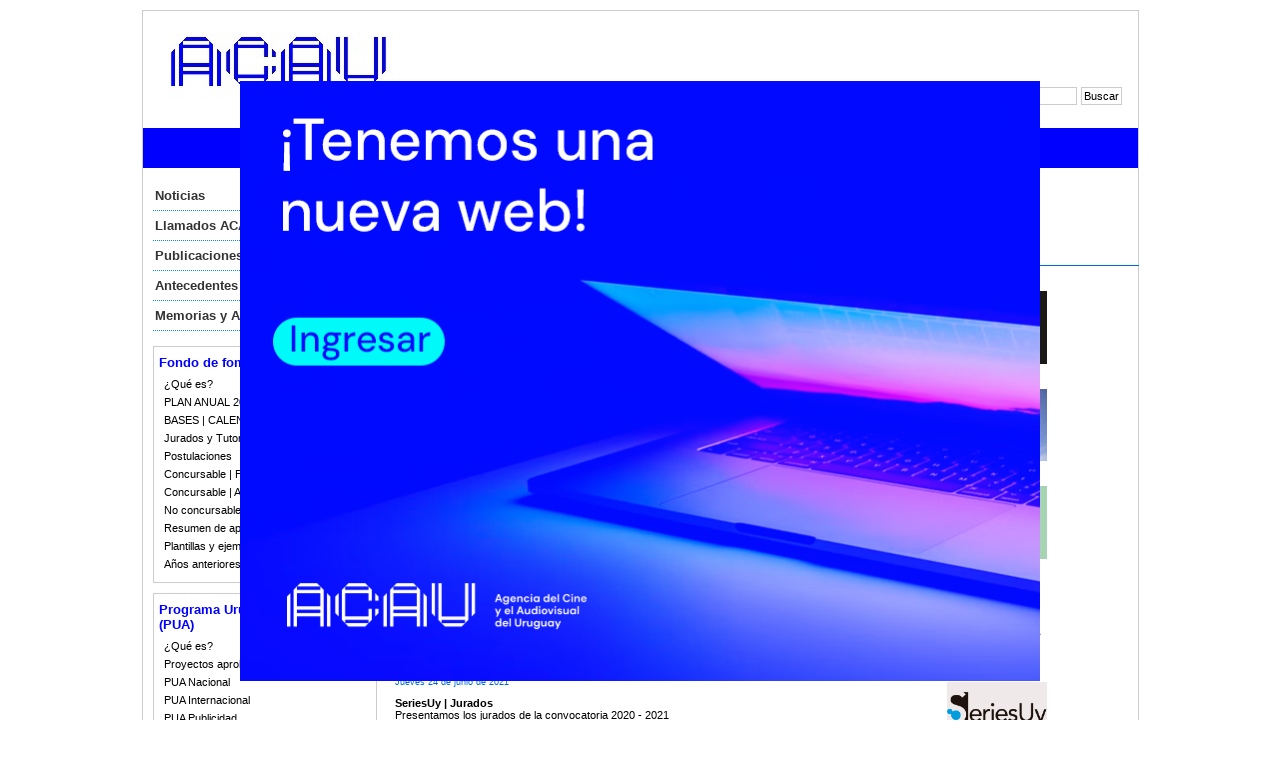

--- FILE ---
content_type: text/html;charset=UTF-8
request_url: https://icau.mec.gub.uy/innovaportal/v/126237/3/mecweb/junio?parentid=13755
body_size: 5938
content:





















 











<!DOCTYPE html PUBLIC "-//W3C//DTD HTML 4.01 Transitional//EN" "http://www.w3.org/TR/html4/loose.dtd">
<html lang="es">
<head>
	<meta name="viewport" content="width=device-width, initial-scale=1"> 
	<meta http-equiv="content-language" content="sp">
	<meta http-equiv="Content-Type" content="text/html;charset=UTF-8">
	<title>Junio</title>
<link href="https://icau.mec.gub.uy/mecweb/css/icaunuevo.css" rel="stylesheet" type="text/css">
	<link rel="stylesheet" type="text/css" href="https://icau.mec.gub.uy/mecweb/css/ui.core.css" media="screen" >
	<link rel="stylesheet" type="text/css" href="https://icau.mec.gub.uy/mecweb/css/jquery-ui.custom.css" media="screen" >
	<link href="https://icau.mec.gub.uy/mecweb/css/cartelera.css" rel="stylesheet" type="text/css" > 
	<script language="JavaScript" src="https://icau.mec.gub.uy/innovaportal/scripts/jquery/jquery.js" type="text/javascript"></script>
	<script language="JavaScript" src="https://icau.mec.gub.uy/innovaportal/scripts/jquery/jquery-ui.js" type="text/javascript"></script>
		
		<link  rel="shortcut icon" href="https://icau.mec.gub.uy/mecweb/img/favicon.ico" type="image/x-icon" >		
	
	<script language="JavaScript" src="https://icau.mec.gub.uy/innovaportal/scripts/innovaajax.js" type="text/javascript"></script>
	<script type="text/javascript">
		function ajax_callBack(ajax) {
			var result = ajax.getResponse();
			eval(result);
		}
		function Validar(){
			var correo = document.getElementById("correo").value;
			var id = document.getElementById("idaddress").value;
			var correct = true; 
			if(correo==""){
				correct=false;
				document.getElementById('dialog').style.display='block'; 
				document.getElementById('dialog').innerHTML='Debe ingresar una dirección de correo';
				MostrarDialog(false);      
				document.getElementById('correo').value='';
			}
			if(correo!="" && !validateEmail('correo')){
				correct=false;
				document.getElementById('dialog').style.display='block';
				document.getElementById('dialog').innerHTML='Debe ingresar una dirección de correo válida';
				MostrarDialog(false);
				document.getElementById('correo').value='';
			}
			if(correct){			
				var ajax = new InnovaAjax("https://icau.mec.gub.uy/mecweb/AddressBook", ajax_callBack);		
				ajax.addParam('correo', correo);
				ajax.addParam('idaddress', id);
				ajax.loadURL();			
			}
			
		
		}
		function validateEmail(id) {
			var field=document.getElementById(id);
			if (field==null) return false;
			else {
				var x = field.value;
				var ret =false;
				if(x.indexOf("@")==-1){
					ret=false;
				}else{
					ret=true;
				}
				return ret;
			}
		}

		$(function() {      
			if ($("#dialog").dialog)
		        $('#dialog').dialog({
		            autoOpen: false,
		            width: 400,
		            buttons: {
						"Aceptar": function() { 
							$(this).dialog("close"); 
						}
					}
		        });
	    });
	 
	    function MostrarDialog(ok) {
		    if (ok){
		     	$('#dialog').dialog( "option", "title", 'Gracias!' );
		    }else{
		    	$('#dialog').dialog( "option", "title", 'Alerta' );
		    }
	     	$('#dialog').dialog('option', 'modal', true).dialog('open');     
	      return true;
	    }   
	</script>
</head>
<body>
<div style="height:1px;left:-10000px;overflow:hidden;position:absolute;width:1px;">
 <a href="#colder">Ir al contenido</a> 
</div>

<div class="gral">
  <div class="cabezal">










<div id="splashscreen" 
style="background: transparent;
    position: absolute;
    display: none;
    flex-direction: column;
    left: 0px;
    right: 0px;
    bottom: 0px;
    top: 0px;
    z-index: 1000;
    text-align: center;
    align-items: center;
    padding-top: 70px;
">

<a href="https://www.acau.gub.uy">
	<img src="https://icau.mec.gub.uy/innovaportal/file/128142/1/banner-web-800-x-600.png" alt="" width="800" height="600" />
</a>


</div>
<script>
function acauCloseModal() {
  $("#splashscreen").hide();
  return false;
}

var acauShow = sessionStorage.acauShow;
if (acauShow==null) {
console.log('null');
  $("#splashscreen").css('display','flex');
  
  // Agregar evento clic para cerrar modal cuando se hace clic fuera del banner
  $(document).on('click', function (e) {
  	if (!$("#splashscreen").is(e.target) && $("#splashscreen").has(e.target).length === 0) {
    	acauCloseModal();
    }
  });
  
  sessionStorage.acauShow=true;
} 
//else sessionStorage.removeItem('acauShow');
</script>



    <!-- cabezal -->
    <div class="logo">
      <!-- logo -->

			<a href="https://icau.mec.gub.uy/innovaportal/v/4304/3/mecweb/inicio"> <img src="https://icau.mec.gub.uy/innovaportal/file/4304/1/logoicau.jpg" alt="Instituto de Cine y Audiovisual del Uruguay" > </a>

     </div>
     <div class="logo_sec">
	<!-- logo secundario -->

     </div>

    <div class='box-body'>

	</div>
    <!-- fin logo -->    
    <div class="menusup">
      <!-- menu superior -->

    </div>
    <!-- fin menu superior -->
    <div class="buscador">
      <!-- buscador -->
      <form id="searchform" name="form1" method="post" action="https://icau.mec.gub.uy/mecweb/search_results.jsp" onSubmit="return _checkSubmit();">
          <label for="query"></label>	        
          <input id="query" name="query" class="frameTopSearchBox" type="text" size="23" title="Buscar por">	   	                  
          <input id="site" name="site"  type="hidden"  value="3">
          <input id="leftmenuid" name="leftmenuid"  type="hidden"  value="0">
          <input id="topmenuid" name="topmenuid"  type="hidden"  value="0">
          <input id="channel" name="channel"  type="hidden"  value="mecweb">
          <input name="submit" class="frameTopSearchButton" value="Buscar" type="submit">
      </form>
    </div>

    <!-- fin buscador -->
    <!-- bienvenida -->

	
    <div class="menusup2">
	<!-- menu horizontal -->    

	<ul>

			<li>

				<a target="_self"  href="https://icau.mec.gub.uy/innovaportal/v/4304/3/mecweb/inicio?topmenuid=4304&nbsp;leftmenuid=0" >Inicio</a>

			</li>

	      		<li><div class="vinieta_menu">&nbsp;</div></li>

			<li>

				<a target="_self"  href="https://icau.mec.gub.uy/innovaportal/v/1108/3/mecweb/institucional?topmenuid=1108&nbsp;leftmenuid=0" >Institucional</a>

			</li>

	      		<li><div class="vinieta_menu">&nbsp;</div></li>

			<li>

				<a target="_self"  href="https://icau.mec.gub.uy/innovaportal/v/1112/3/mecweb/normativa?topmenuid=1112&nbsp;leftmenuid=0" >Normativa</a>

			</li>

	      		<li><div class="vinieta_menu">&nbsp;</div></li>

			<li>

				<a target="_self"  href="https://icau.mec.gub.uy/innovaportal/v/1111/3/mecweb/tramites?topmenuid=1111&nbsp;leftmenuid=0" >Trámites</a>

			</li>

	      		<li><div class="vinieta_menu">&nbsp;</div></li>

			<li>

				<a target="_self"  href="https://icau.mec.gub.uy/innovaportal/v/101316/3/mecweb/transparencia?topmenuid=101316&nbsp;leftmenuid=0" >Transparencia</a>

			</li>

	      		<li><div class="vinieta_menu">&nbsp;</div></li>

			<li>

				<a target="_blank"  href="https://icau.mec.gub.uy/innovaportal/v/4907/3/mecweb/registro?topmenuid=4907&nbsp;leftmenuid=0" >Registro</a>

			</li>

	</ul>
      
    </div>
    <!-- fin menu horizontal -->
  </div>
  <!-- fin cabezal -->
  <div class="colizq">
    <!-- columna izquierda -->

    <div class="menuvertical">

      <ul>

					<li><a target="_self"   href="https://icau.mec.gub.uy/innovaportal/v/80731/3/mecweb/noticias?leftmenuid=80731">Noticias</a></li>

					<li><a target="_self"   href="https://icau.mec.gub.uy/innovaportal/v/127791/3/mecweb/llamados-acau?leftmenuid=127791">Llamados ACAU</a></li>

					<li><a target="_self"   href="https://icau.mec.gub.uy/innovaportal/v/80144/3/mecweb/publicaciones?leftmenuid=80144">Publicaciones</a></li>

					<li><a target="_self"   href="https://icau.mec.gub.uy/innovaportal/v/79982/3/mecweb/antecedentes?leftmenuid=79982">Antecedentes</a></li>

					<li><a target="_self"   href="https://icau.mec.gub.uy/innovaportal/v/100881/3/mecweb/memorias-y-auditorias?leftmenuid=100881">Memorias y Auditorias</a></li>
	        
      </ul>

    </div>

			    <!-- fin menu vertical -->
			    <div class="destacados">
			      <!-- destacados -->
			      <p>Fondo de fomento</p>
			      <div class="destacadosmenu">
			        <!-- MENU destacados -->
			        <ul>

							<li><a target="_self"   href="https://icau.mec.gub.uy/innovaportal/v/4237/3/mecweb/que-es?leftmenuid=4237">¿Qué es?</a></li>

							<li><a target="_self"   href="https://icau.mec.gub.uy/innovaportal/v/124928/3/mecweb/plan-anual-2023?leftmenuid=124928">PLAN ANUAL 2023</a></li>

							<li><a target="_self"   href="https://icau.mec.gub.uy/innovaportal/v/127693/3/mecweb/bases-|-calendario-2023?leftmenuid=127693">BASES | CALENDARIO 2023</a></li>

							<li><a target="_self"   href="https://icau.mec.gub.uy/innovaportal/v/112258/3/mecweb/jurados-y-tutorias?leftmenuid=112258">Jurados y Tutorias</a></li>

							<li><a target="_blank"   href="https://icau.mec.gub.uy/innovaportal/v/4235/3/mecweb/postulaciones?leftmenuid=4235">Postulaciones</a></li>

							<li><a target="_self"   href="https://icau.mec.gub.uy/innovaportal/v/126982/3/mecweb/concursable-|-fallos-2023?leftmenuid=126982">Concursable | Fallos 2023</a></li>

							<li><a target="_self"   href="https://icau.mec.gub.uy/innovaportal/v/112228/3/mecweb/concursable-|-actas-y-resoluciones?leftmenuid=112228">Concursable | Actas y Resoluciones</a></li>

							<li><a target="_self"   href="https://icau.mec.gub.uy/innovaportal/v/126782/3/mecweb/no-concursable-|-actas-y-resoluciones?leftmenuid=126782">No concursable | Actas y Resoluciones</a></li>

							<li><a target="_self"   href="https://icau.mec.gub.uy/innovaportal/v/125150/3/mecweb/resumen-de-apoyos-2008-2022?leftmenuid=125150">Resumen de apoyos 2008-2022</a></li>

							<li><a target="_self"   href="https://icau.mec.gub.uy/innovaportal/v/4310/3/mecweb/plantillas-y-ejemplos?leftmenuid=4310">Plantillas y ejemplos</a></li>

							<li><a target="_self"   href="https://icau.mec.gub.uy/innovaportal/v/87331/3/mecweb/anos-anteriores?leftmenuid=87331">Años anteriores</a></li>

			        </ul>
			      </div>
			      <!-- fin MENU destacados -->
			    </div>
			    <!-- fin destacados -->

    

			    <!-- fin menu vertical -->
			    <div class="destacados">
			      <!-- destacados -->
			      <p>Programa Uruguay Audiovisual (PUA)</p>
			      <div class="destacadosmenu">
			        <!-- MENU destacados -->
			        <ul>

							<li><a target="_self"   href="https://icau.mec.gub.uy/innovaportal/v/126537/3/mecweb/que-es?leftmenuid=126537">¿Qué es?</a></li>

							<li><a target="_self"   href="https://icau.mec.gub.uy/innovaportal/v/127776/3/mecweb/proyectos-aprobados?leftmenuid=127776">Proyectos aprobados</a></li>

							<li><a target="_self"   href="https://icau.mec.gub.uy/innovaportal/v/126542/3/mecweb/pua-nacional?leftmenuid=126542">PUA Nacional</a></li>

							<li><a target="_self"   href="https://icau.mec.gub.uy/innovaportal/v/127207/3/mecweb/pua-internacional?leftmenuid=127207">PUA Internacional</a></li>

							<li><a target="_self"   href="https://icau.mec.gub.uy/innovaportal/v/128190/3/mecweb/pua-publicidad?leftmenuid=128190">PUA Publicidad</a></li>

							<li><a target="_self"   href="https://icau.mec.gub.uy/innovaportal/v/127093/3/mecweb/plantillas-y-ejemplos?leftmenuid=127093">Plantillas y ejemplos</a></li>

							<li><a target="_self"   href="https://icau.mec.gub.uy/innovaportal/v/126561/3/mecweb/preguntas-frecuentes?leftmenuid=126561">Preguntas frecuentes</a></li>

							<li><a target="_self"   href="https://icau.mec.gub.uy/innovaportal/v/127777/3/mecweb/anos-anteriores?leftmenuid=127777">Años anteriores</a></li>

			        </ul>
			      </div>
			      <!-- fin MENU destacados -->
			    </div>
			    <!-- fin destacados -->

    

			    <!-- fin menu vertical -->
			    <div class="destacados">
			      <!-- destacados -->
			      <p>Programas y Proyectos Institucionales</p>
			      <div class="destacadosmenu">
			        <!-- MENU destacados -->
			        <ul>

							<li><a target="_self"   href="https://icau.mec.gub.uy/innovaportal/v/101641/3/mecweb/red-audiovisual-uruguay?leftmenuid=101641">Red Audiovisual Uruguay</a></li>

							<li><a target="_self"   href="https://icau.mec.gub.uy/innovaportal/v/100791/3/mecweb/usina-del-sur?leftmenuid=100791">Usina del Sur</a></li>

							<li><a target="_self"   href="https://icau.mec.gub.uy/innovaportal/v/100792/3/mecweb/semana-del-cine-nacional?leftmenuid=100792">Semana del Cine Nacional</a></li>

							<li><a target="_self"   href="https://icau.mec.gub.uy/innovaportal/v/99852/3/mecweb/charlas-en-la-casa?leftmenuid=99852">Charlas en la Casa</a></li>

							<li><a target="_self"   href="https://icau.mec.gub.uy/innovaportal/v/3881/3/mecweb/patrimonio?leftmenuid=3881">Patrimonio</a></li>

			        </ul>
			      </div>
			      <!-- fin MENU destacados -->
			    </div>
			    <!-- fin destacados -->

    

			    <!-- fin menu vertical -->
			    <div class="destacados">
			      <!-- destacados -->
			      <p>Programas y Fondos Nacionales e Internacionales</p>
			      <div class="destacadosmenu">
			        <!-- MENU destacados -->
			        <ul>

							<li><a target="_self"   href="https://icau.mec.gub.uy/innovaportal/v/125133/3/mecweb/seriesuy?leftmenuid=125133">SeriesUy</a></li>

							<li><a target="_self"   href="https://icau.mec.gub.uy/innovaportal/v/3882/3/mecweb/fona?leftmenuid=3882">FONA</a></li>

							<li><a target="_self"   href="https://icau.mec.gub.uy/innovaportal/v/3883/3/mecweb/mvd-socio-audiovisual?leftmenuid=3883">MVD Socio Audiovisual</a></li>

							<li><a target="_self"   href="https://icau.mec.gub.uy/innovaportal/v/3885/3/mecweb/ibermedia?leftmenuid=3885">Ibermedia</a></li>

							<li><a target="_self"   href="https://icau.mec.gub.uy/innovaportal/v/10212/3/mecweb/protocolo-brasil---uruguay?leftmenuid=10212">Protocolo Brasil - Uruguay</a></li>

							<li><a target="_self"   href="https://icau.mec.gub.uy/innovaportal/v/101602/3/mecweb/red-de-salas-del-mercosur?leftmenuid=101602">Red de salas del Mercosur</a></li>

			        </ul>
			      </div>
			      <!-- fin MENU destacados -->
			    </div>
			    <!-- fin destacados -->

    

			    <!-- fin menu vertical -->
			    <div class="destacados">
			      <!-- destacados -->
			      <p>Claqueta del mes</p>
			      <div class="destacadosmenu">
			        <!-- MENU destacados -->
			        <ul>

							<li><a target="_self"   href="https://icau.mec.gub.uy/innovaportal/v/4817/3/mecweb/en-produccion?leftmenuid=4817">En producción</a></li>

							<li><a target="_self"   href="https://icau.mec.gub.uy/innovaportal/v/21224/3/mecweb/en-pantalla?leftmenuid=21224">En pantalla</a></li>

							<li><a target="_self"   href="https://icau.mec.gub.uy/innovaportal/v/21225/3/mecweb/en-el-mapa?leftmenuid=21225">En el mapa</a></li>

			        </ul>
			      </div>
			      <!-- fin MENU destacados -->
			    </div>
			    <!-- fin destacados -->

    



    <div class="destacados">
      <!-- newsletter -->
      <p>Recibe nuestro boletín por correo </p>
      <div class="destacadostxt"> 
        <!-- TEXTO newsletter -->
        Escribe tu correo electrónico aquí:
      </div>
       <div id="dialog">
      		 <p>Contenido del dialog UI.</p>
  		</div>
      <!-- fin TEXTO newsletter -->
      <form id="form" action="#" onsubmit="return false;" method="post">
        <label for="correo"></label>
        <input name="correo" id="correo"  type="text" size="20" title="Ingresar dirección de correo">
        <label for="Enviar"></label>
        <input type="submit" name="Enviar" id="Enviar" value="Enviar" onclick="Validar()" title="boton enviar">
        <input type="hidden" name="idaddress" id="idaddress" value="110090">
      </form>
    </div>

    <!-- fin newsletter -->
  </div>

  <!-- fin columna izquierda -->
   <div class="colder" id="colder"><!--columna derecha -->
	

	<h1 class="noticiasTitleRespondive"></h1>
	<div class="tituloseccion">
		<p class="tituloporimagen">Noticias 2021</p>
	</div>
		
		<div class="menuseccion">
		
			<div class="itemMES">
			
			<a href="https://icau.mec.gub.uy/innovaportal/v/126232/3/mecweb/enero">
			
				Enero
			
			</a>
	
			</div>
		
			<div class="itemMES">
			
			<a href="https://icau.mec.gub.uy/innovaportal/v/126233/3/mecweb/febrero">
			
				Febrero
			
			</a>
	
			</div>
		
			<div class="itemMES">
			
			<a href="https://icau.mec.gub.uy/innovaportal/v/126234/3/mecweb/marzo">
			
				Marzo
			
			</a>
	
			</div>
		
			<div class="itemMES">
			
			<a href="https://icau.mec.gub.uy/innovaportal/v/126235/3/mecweb/abril">
			
				Abril
			
			</a>
	
			</div>
		
			<div class="itemMES">
			
			<a href="https://icau.mec.gub.uy/innovaportal/v/126236/3/mecweb/mayo">
			
				Mayo
			
			</a>
	
			</div>
		
			<div class="itemMES">
			
				Junio
	
			</div>
		
			<div class="itemMES">
			
			<a href="https://icau.mec.gub.uy/innovaportal/v/126238/3/mecweb/julio">
			
				Julio
			
			</a>
	
			</div>
		
			<div class="itemMES">
			
			<a href="https://icau.mec.gub.uy/innovaportal/v/126239/3/mecweb/agosto">
			
				Agosto
			
			</a>
	
			</div>
		
			<div class="itemMES">
			
			<a href="https://icau.mec.gub.uy/innovaportal/v/126258/3/mecweb/setiembre">
			
				Setiembre
			
			</a>
	
			</div>
		
			<div class="itemMES">
			
			<a href="https://icau.mec.gub.uy/innovaportal/v/126864/3/mecweb/octubre">
			
				Octubre
			
			</a>
	
			</div>
		
			<div class="itemMES">
			
			<a href="https://icau.mec.gub.uy/innovaportal/v/126901/3/mecweb/noviembre">
			
				Noviembre
			
			</a>
	
			</div>

		</div>	

	<div class="fldwrapper">
 
		<div class="sectorNoticia">
		
			<div class="contenidoNoticia"><!-- contenido noticia -->
				<div class="fecha">Miércoles 30 de junio de 2021</div>

				<div class="nottitulo"><a href="https://icau.mec.gub.uy/innovaportal/v/125237/3/mecweb/becas-nyfa?parentid=125524">Becas NYFA</a></div>
				<div class="nottxt">Cursos de producción de cine y TV dictados por el New York Film Academy en Uruguay</div>
			</div><!-- fin contenido noticia -->
			
			<div class="colextras"><!-- extras -->

			  <a target="_self" href="https://icau.mec.gub.uy/innovaportal/v/125237/3/mecweb/becas-nyfa?parentid=125524"><img src="https://icau.mec.gub.uy/innovaportal/file/125237/1/miniatura-nyfa.jpg" width="100" alt="Becas NYFA" title=""></a>

			</div><!-- fin extras -->	
		</div> 
 
		<div class="sectorNoticia">
		
			<div class="contenidoNoticia"><!-- contenido noticia -->
				<div class="fecha">Miércoles 30 de junio de 2021</div>

				<div class="nottitulo"><a href="https://icau.mec.gub.uy/innovaportal/v/125235/3/mecweb/uruguay-en-cannes-2021?parentid=125524">Uruguay en Cannes 2021</a></div>
				<div class="nottxt">La Quinzaine, Marché du Film y Short Film Corner contará con proyectos uruguayos.</div>
			</div><!-- fin contenido noticia -->
			
			<div class="colextras"><!-- extras -->

			  <a target="_self" href="https://icau.mec.gub.uy/innovaportal/v/125235/3/mecweb/uruguay-en-cannes-2021?parentid=125524"><img src="https://icau.mec.gub.uy/innovaportal/file/125235/1/min.png" width="100" alt="Uruguay en Cannes 2021" title=""></a>

			</div><!-- fin extras -->	
		</div> 
 
		<div class="sectorNoticia">
		
			<div class="contenidoNoticia"><!-- contenido noticia -->
				<div class="fecha">Miércoles 30 de junio de 2021</div>

				<div class="nottitulo"><a href="https://icau.mec.gub.uy/innovaportal/v/125234/3/mecweb/uruguay-en-el-short-film-corner-de-cannes?parentid=125524">Uruguay en el Short Film Corner de Cannes</a></div>
				<div class="nottxt">Cortometrajes uruguayos en el Short Film Corner de Cannes</div>
			</div><!-- fin contenido noticia -->
			
			<div class="colextras"><!-- extras -->

			  <a target="_self" href="https://icau.mec.gub.uy/innovaportal/v/125234/3/mecweb/uruguay-en-el-short-film-corner-de-cannes?parentid=125524"><img src="https://icau.mec.gub.uy/innovaportal/file/125234/1/miniatura-cannes-cortometrajes.jpg" width="100" alt="Uruguay en el Short Film Corner de Cannes" title=""></a>

			</div><!-- fin extras -->	
		</div> 
 
		<div class="sectorNoticia">
		
			<div class="contenidoNoticia"><!-- contenido noticia -->
				<div class="fecha">Viernes 25 de junio de 2021</div>

				<div class="nottitulo"><a href="https://icau.mec.gub.uy/innovaportal/v/125224/3/mecweb/mia-market?parentid=125524">MIA Market</a></div>
				<div class="nottxt">Hasta el 4 de julio se extiende el plazo para postulaciones</div>
			</div><!-- fin contenido noticia -->
			
			<div class="colextras"><!-- extras -->

			  <a target="_self" href="https://icau.mec.gub.uy/innovaportal/v/125224/3/mecweb/mia-market?parentid=125524"><img src="https://icau.mec.gub.uy/innovaportal/file/125224/1/miniatura-mia-market.jpg" width="100" alt="MIA Market" title=""></a>

			</div><!-- fin extras -->	
		</div> 
 
		<div class="sectorNoticia">
		
			<div class="contenidoNoticia"><!-- contenido noticia -->
				<div class="fecha">Jueves 24 de junio de 2021</div>

				<div class="nottitulo"><a href="https://icau.mec.gub.uy/innovaportal/v/125221/3/mecweb/seriesuy-|-jurados?parentid=125524">SeriesUy | Jurados</a></div>
				<div class="nottxt">Presentamos los jurados de la convocatoria 2020 - 2021</div>
			</div><!-- fin contenido noticia -->
			
			<div class="colextras"><!-- extras -->

			  <a target="_self" href="https://icau.mec.gub.uy/innovaportal/v/125221/3/mecweb/seriesuy-|-jurados?parentid=125524"><img src="https://icau.mec.gub.uy/innovaportal/file/125221/1/seriesuy_jurados_miniatura.png" width="100" alt="SeriesUy | Jurados" title=""></a>

			</div><!-- fin extras -->	
		</div> 
 
		<div class="sectorNoticia">
		
			<div class="contenidoNoticia"><!-- contenido noticia -->
				<div class="fecha">Jueves 24 de junio de 2021</div>

				<div class="nottitulo"><a href="https://icau.mec.gub.uy/innovaportal/v/125220/3/mecweb/seriesuy-|-pase-a-jurado?parentid=125524">SeriesUy | Pase a jurado</a></div>
				<div class="nottxt">Presentamos los proyectos que pasan a consideración del jurado</div>
			</div><!-- fin contenido noticia -->
			
			<div class="colextras"><!-- extras -->

			  <a target="_self" href="https://icau.mec.gub.uy/innovaportal/v/125220/3/mecweb/seriesuy-|-pase-a-jurado?parentid=125524"><img src="https://icau.mec.gub.uy/innovaportal/file/125220/1/seriesuy-miniatura-2.png" width="100" alt="SeriesUy | Pase a jurado" title=""></a>

			</div><!-- fin extras -->	
		</div> 
 
		<div class="sectorNoticia">
		
			<div class="contenidoNoticia"><!-- contenido noticia -->
				<div class="fecha">Lunes 21 de junio de 2021</div>

				<div class="nottitulo"><a href="https://icau.mec.gub.uy/innovaportal/v/125216/3/mecweb/inae-|-convocatoria-abierta?parentid=125524">INAE | Convocatoria Abierta</a></div>
				<div class="nottxt">Llamado a coproducciones audiovisuales basadas en obras de dramaturgia uruguaya</div>
			</div><!-- fin contenido noticia -->
			
			<div class="colextras"><!-- extras -->

			  <a target="_self" href="https://icau.mec.gub.uy/innovaportal/v/125216/3/mecweb/inae-|-convocatoria-abierta?parentid=125524"><img src="https://icau.mec.gub.uy/innovaportal/file/125216/1/miniatura-convo-inae.jpg" width="100" alt="INAE | Convocatoria Abierta" title=""></a>

			</div><!-- fin extras -->	
		</div> 
 
		<div class="sectorNoticia">
		
			<div class="contenidoNoticia"><!-- contenido noticia -->
				<div class="fecha">Jueves 17 de junio de 2021</div>

				<div class="nottitulo"><a href="https://icau.mec.gub.uy/innovaportal/v/125209/3/mecweb/premio-nacional-de-ordenamiento-territorial-y-urbanismo?parentid=125524">Premio Nacional de Ordenamiento Territorial y Urbanismo</a></div>
				<div class="nottxt">Convocatoria abierta hasta el 29 de julio</div>
			</div><!-- fin contenido noticia -->
			
			<div class="colextras"><!-- extras -->

			  <a target="_self" href="https://icau.mec.gub.uy/innovaportal/v/125209/3/mecweb/premio-nacional-de-ordenamiento-territorial-y-urbanismo?parentid=125524"><img src="https://icau.mec.gub.uy/innovaportal/file/125209/1/miniatura-mvotma.jpg" width="100" alt="Premio Nacional de Ordenamiento Territorial y Urbanismo" title=""></a>

			</div><!-- fin extras -->	
		</div> 
 
		<div class="sectorNoticia">
		
			<div class="contenidoNoticia"><!-- contenido noticia -->
				<div class="fecha">Miércoles 16 de junio de 2021</div>

				<div class="nottitulo"><a href="https://icau.mec.gub.uy/innovaportal/v/125205/3/mecweb/agridulce-en-retina-latina?parentid=125524">Agridulce en Retina Latina</a></div>
				<div class="nottxt">En junio Retina Latina celebra la diversidad</div>
			</div><!-- fin contenido noticia -->
			
			<div class="colextras"><!-- extras -->

			  <a target="_self" href="https://icau.mec.gub.uy/innovaportal/v/125205/3/mecweb/agridulce-en-retina-latina?parentid=125524"><img src="https://icau.mec.gub.uy/innovaportal/file/125205/1/miniatura-agridulce.jpg" width="100" alt="Agridulce en Retina Latina" title=""></a>

			</div><!-- fin extras -->	
		</div> 
 
		<div class="sectorNoticia">
		
			<div class="contenidoNoticia"><!-- contenido noticia -->
				<div class="fecha">Lunes 14 de junio de 2021</div>

				<div class="nottitulo"><a href="https://icau.mec.gub.uy/innovaportal/v/125200/3/mecweb/bosco-premiado-en-malaga?parentid=125524">Bosco premiado en Málaga</a></div>
				<div class="nottxt">E documental de Alicia Cano Menoni se llevó la Biznaga de plata</div>
			</div><!-- fin contenido noticia -->
			
			<div class="colextras"><!-- extras -->

			  <a target="_self" href="https://icau.mec.gub.uy/innovaportal/v/125200/3/mecweb/bosco-premiado-en-malaga?parentid=125524"><img src="https://icau.mec.gub.uy/innovaportal/file/125200/1/miniatura-bosco-malaga.jpg" width="100" alt="Bosco premiado en Málaga" title=""></a>

			</div><!-- fin extras -->	
		</div> 

	<div style='clear:both'></div></div> <!-- fin del wrapper -->

	<div class="paginador"><!-- paginador -->

				<div class="paginadorNumero"><a href="https://icau.mec.gub.uy/innovaportal/v/126237/3/mecweb/junio?querypage=1">1</a></div>

				<div class="paginadorNumero"><a href="https://icau.mec.gub.uy/innovaportal/v/126237/3/mecweb/junio?querypage=2">2</a></div>

				<div class="paginadorNumero"><a href="https://icau.mec.gub.uy/innovaportal/v/126237/3/mecweb/junio?querypage=3">3</a></div>
		
	</div> 
 


</div>
  <!-- fin columna derecha -->

  <!-- pie -->
<div class="pie"><div class="logochico"></div><div class="copyright"><strong><a href="https://www.acau.gub.uy/" title="Ir a la página principal de la Agencia del Cine y el Audiovisual del Uruguay">Agencia del Cine y el Audiovisual del Uruguay </a></strong><br><strong>Tel: +598 2604 4290</strong><br><strong>Mail: info@acau.gub.uy</strong><br>Parque LATU, Edificio Los Nogales, Av. Italia 6201, CP 11500<script type="text/javascript">var _gaq = _gaq || [];_gaq.push(['_setAccount', 'UA-24661751-1']);_gaq.push(['_trackPageview']);(function() {var ga = document.createElement('script'); ga.type = 'text/javascript'; ga.async = true;ga.src = ('https:' == document.location.protocol ?'https://ssl' : 'http://www') + '.google-analytics.com/ga.js';var s = document.getElementsByTagName('script')[0]; s.parentNode.insertBefore(ga, s);})();</script></div>

    <div class="menuinf"> 
      <!-- menu chico -->
 
	</div>
	<div style="clear:left"></div>
	<div class="menuinfc"><div class="menuchicoitem">Powered by <a target="_blank" href="http://www.innovaportal.com"> InnovaPortal&reg;</a></div></div>
    <!-- fin menu chico -->
  </div>
  <!-- fin pie MEC -->
</div>
<!-- fin gral -->
</body>
</html>




--- FILE ---
content_type: text/css;charset=UTF-8
request_url: https://icau.mec.gub.uy/mecweb/css/icaunuevo.css
body_size: 6507
content:
@charset "ISO-8859-1"; 
/* CSS Document */

body {
	margin: 0;
	padding: 0;
	background-color: #ffffff;
}

.gral {
	position: relative; 
	width: 995px;
	padding: 0;
	margin: 10px auto 0;
	border: 1px solid #cccccc;
}

img {
    border: 0 none;
}

h1 {
	float:left;
	width: 99%;
	margin: 5px 0 0 0;
	padding: 0;
	font-family: Verdana, Geneva, sans-serif;
	font-size: 11pt;
	color: #000;
	font-weight: bold;
	background-color: #fff;
}

h1 a {
    color: #006AD5;
    font-weight: normal;
    text-decoration: underline;
}
h1 a:hover {
	color: #006AD5;
	background-color: #fff;
	text-decoration: none;
	font-weight:normal;
}

h2 {
    color: #006AD5;
    float: left;
    font-family: Verdana,Geneva,sans-serif;
    font-size: 95%;
    font-weight: bold;
    margin: 30px 0 3px;
    padding: 0;
    width: 100%;
}
h2 a {
    color: #CC3300;
    text-decoration: none;
}
h2 a:hover {
    color: #999999;
    text-decoration: underline;
}

hr {
    color: #CCEDFF;
    float: left;
    height: 1px;
    width: 90%;
}

.cabezal {
	float: left;
	width: 995px;
	height: 165px;
	margin: 0;
	padding: 0;
	background-color: #ffffff;
}

.logo {
	float: left;
	text-align: left;
	width: 255px;
	height: 110px;
	margin: 7px 0 0 0;
	padding: 0 0 0 10px;
}

/* LOGO SECUNDARIO DIRECCIONES - SE HABILITA POR CONFIGURACION*/

div.logo_sec{
	float: left;
	height: 110px;
	text-align: left;
	width: 190px;
	margin: 10px 0 0 0;
	display: none;
}

/* MENU SUPERIOR CHICO*/

.menusup {
	float: right;
	height: 15px;
	width: 550px;
	margin: 0;
	padding: 0;
	text-align: right;
}

.menusup a {
	color:#000000; 
	background-color: #ffffff;
	text-decoration:none;
	font-family: Verdana, Geneva, sans-serif;
	font-size:8pt;
	font-weight: normal;
}
.menusup a:hover {
	color:#008DD9;
	background-color: #ffffff;
	text-decoration:underline;
	font-weight: normal;
}

.menuchicoitem {
    float: right;
}

.menuchicosepa {
	float: right;
	margin: 0;
	padding: 5px 4px 0 4px;
	height: 10px;
}

/* BUSCADOR */

.buscador {
	float: right;
	text-align: right;
	width: 400px;
	margin: 60px 0 0 0;
	padding: 0 16px 0 0;
}
.buscador form {
    float: right;
    margin: 0;
    padding: 0;
}

input {
    background-color: #ffffff;
    border: 1px solid #cccccc;
    color: #000000;
    font-family: Verdana,Geneva,sans-serif;
    font-size: 8pt;
    padding: 2px;
}

form {
float: left;
margin: 15px 0;
padding: 0;
}

/*.menuhor {
	float: left;
	font-family: Arial,Helvetica,sans-serif;
	font-size: 95%;
	font-weight: bold;
	margin: 10px 0 0 0;
	padding: 0 0 0 35px;
	text-decoration: none;
	width: 735px;
}

.menuhoritem {
    float: left;
    margin: 0;
    padding: 4px 0 5px 0;
    text-align: left;
}
.menuhoritem a {
    color: #666666;
    text-decoration: none;
	background-color: #ffffff;
}
.menuhoritem a.selected {
    color: #CC3300;
    text-decoration: none;
	background-color: #ffffff;
}
.menuhoritem a:hover {
    color: #CC3300;
    text-decoration: underline;
	background-color: #ffffff;
}
.menuhoritemselected {
    float: left;
    margin: 0;
    padding: 4px 0 5px 0;
    text-align: left;
}
.menuhoritemselected a {
    color: #CC3300;
    text-decoration: none;
}
.menuhoritemselected a:hover {
    color: #CC3300;
    text-decoration: underline;
}
.menuhorsepa {
	float: left;
	margin: 0;
	padding: 3px 4px 0 4px;
	height: 25px;
}*/

/* COLUMNA IZQUIERDA */

.wrap { 
	float: left; 
	width: 995px; 
	position: relative; 
	padding: 0; 
	margin: 0; 
}

.colizq {
    display: inline-block;
    float: left;
    margin: 0;
    padding: 5px 0 0 0;
    width: 237px;
	background-color: #ffffff;
}

/* MENU VERTICAL */

.menuvertical {
	float: left;
	text-align: left;
	width: 225px;
	margin: 0 0 15px 0;
	padding:0;
}

.menuvertical ul { 
	margin:0px; 
	padding: 0 0 0 10px;
}

.menuvertical li {
	list-style: none;
	color: #000;
	padding: 7px 0 7px 2px;
	font-family: Verdana, Geneva, sans-serif;
	font-size: 10pt;
	font-weight: bold;
	vertical-align: middle;
	border-bottom: 1px dotted #008DD9;
}

.menuvertical a {
	color: #333333;
	text-decoration: none;
	font-weight: bold;
}
.menuvertical a.selected {
	color: #000000;
	text-decoration: underline;
	font-weight: bold;
}

.menuvertical a:hover {
	color: #008DD9;
	text-decoration:underline;
	font-weight: bold;
}

/* DESTACADOS */

.destacados {
	border: 1px solid #CCCCCC;
	float: left;
	text-align: left;
	width: 212px;
	margin: 0 0 10px 10px;
	padding: 0 5px 0 5px;
}
.destacados p {
	padding:8px 0 3px 0;
	margin:0px;
	font-weight:bold;
	font-size:10pt;
	font-family:Verdana, Arial, Helvetica, sans-serif;
	color: #0000FF;
}

.destacadosmenu ul {
	margin:0; 
	padding: 2px 0 9px 0;
}

.destacadosmenu li {
	list-style: none;
	margin: 0; 
	padding: 3px 0 3px 5px;
	font-family: Verdana, Geneva, sans-serif;
	font-size: 8pt;
	color: #000;
	font-weight: bold;
}

.destacadosmenu a {
	color: #000000;
	background-color: #ffffff;
	text-decoration: none;
	font-weight: normal;
}

/*.destacadosmenu a.selected {
	color: #000000;
	background-color: #ffffff;
	text-decoration: none;
	font-weight: normal;	
}*/

.destacadosmenu a:hover {
	color: #008DD9;
	background-color: #ffffff;
	text-decoration:underline;
	font-weight: normal;
}

.destacadostxt {
	font-family: Verdana, Geneva, sans-serif;
	font-size: 8pt;
	color: #000;
	font-weight: normal;
	width: 200px;
	margin: 0;
	padding: 10px 0 0 0;
}

/* COLUMNA DERECHA */

.colderppal {
	float: left;
	width: 743px;
	padding: 0 0 0 15px;
	display: inline-block;
	margin: 0 0 40px 0;
}

.colder {
	float: left;
	width: 743px;
	padding: 0 0 0 15px;
	display: inline-block;
	margin: 0 0 40px 0;
}

.colcontenidos {
	float: left;
	width: 515px;
	margin: 0;
	padding: 0;
}

.colbanners {
	float: right;
	width: 200px;
	margin: 0;
	padding: 14px 5px 0 7px;
	text-align: left;
}

.sectorNoticia {
	float: left;
	text-align: left;
	width: 742px;
	margin: 15px 0 0 0;
	padding: 0;
}

.contenidoNoticia {
	float: left;
	width: 528px;
	margin: 5px 0 0 0;
	padding: 0 10px 0 0;
}

.separadorHOR {
	float: left;
	width: 100%;
	height:5px;
	margin: 20px 0 0 0;
	padding: 0;
	border-top: 1px solid #E8E8E8;
}

/* COLUMNA EXTRAS */

.colextras {
	float: right;
	width: 190px;
	margin: 5px 0 0 0;
	padding: 5px 0 0 10px;
	text-align: left;
}

.banner {
	float: left;
	width: 190px;
	margin: 0;
	padding: 0 0 10px 0;
	text-align: left;
}

.type-innova-banner {
	width: 507px;
	margin: 10px 0 0 0; 
}

/* PRIMERA CARTELERA ROTADOR */

/*.cartelera {
	float: left;
	width: 515px;
	margin: 0;
	padding: 0;
}

.carteleraimg {
	float: left;
	text-align: left;
	width: 335px;
	height: 165px;
	margin: 0 10px 0 0;
	padding: 0;
}

.carteleracalen {
	float: left;
	text-align: center;
	width: 170px;
	height: 141px;
	margin: 0;
	padding: 0;
}
*/

/* ZONA NOTICIAS */

.noticiasdestacadas {
	float: left;
	width: 515px;
	margin: 0;
	padding: 5px 0 0 0;
}

.notrow{
	float: left;	
}

.notimg {
	float: left;
	text-align: left;
	width: 165px;
	padding: 10px 0 0 0;
}

.notsepa {
	float: left;
	width: 9px;
	height: 150px;
}

.nottituloppal {
	text-align: left;
	font-family: Verdana, Geneva, sans-serif;
	font-size: 8pt;
	font-weight: bold;
	color:#000;
	background-color: #fff;
	margin: 5px 0 0 0;
	width: 100%;
	float: left;
}

.nottituloppal a {
	color:#000;
	background-color: #fff;
	text-decoration: none;
}

.nottituloppal a:hover {
	color:#008DD9;
	background-color: #fff;
	text-decoration: underline;
}

.nottxtppal {
	text-align: left;
	font-family: Verdana, Geneva, sans-serif;
	font-size: 8pt;
	color:#000;
	background-color: #ffffff;
	margin: 0;
	padding: 0;
	width: 100%;
	float: left;
}

.nottxtppal a {
	color: #006AD5;
	background-color: #fffff;
	text-decoration: underline;
}

.nottxtppal a:hover {
	color: #333333;
	text-decoration: underline;
}

.nottitulo {
	text-align: left;
	font-family: Verdana, Geneva, sans-serif;
	font-size: 8pt;
	font-weight: bold;
	color:#000;
	background-color: #fff;
	margin: 5px 0 0 0;
	width: 100%;
	float: left;
}

.nottitulo a {
	color:#000;
	background-color: #fff;
	text-decoration: none;
}

.nottitulo a:hover {
	color:#008DD9;
	background-color: #fff;
	text-decoration: underline;
}

.nottxt {
	text-align: left;
	font-family: Verdana, Geneva, sans-serif;
	font-size: 8pt;
	color:#000;
	background-color: #ffffff;
	margin: 0;
	padding: 0;
	width: 100%;
	float: left;
}

.nottxt a {
	color: #006AD5;
	background-color: #fffff;
	text-decoration: underline;
}

.nottxt a:hover {
	color: #333333;
	text-decoration: underline;
}


.nottxt li {
	list-style-image:url("../img/vineta-texto-cultura.gif"); 
	font-family: Verdana, Geneva, sans-serif;
	font-size: 8pt;
	padding: 0 0 2px 0;
	
}

/************ HOME CARTELERA DE CINES ************/

.cartelera h1 {
	float:left;
	width: 99%;
	margin: 5px 0 15px 0;
	padding: 0;
	font-family: Verdana, Geneva, sans-serif;
	font-size: 14pt;
	color: #000;
	font-weight: bold;
	background-color: #fff;
} 

.cartelera .noticiasdestacadas {
	float: left;
	width: 740px;
	margin: 0;
	padding: 5px 0 0 0;
}

.cartelera .notimg {
	float: left;
	text-align: left;
	width: 240px;
	height: 450px;
	padding: 10px 0 0 0;
}

.cartelera .notsepa {
	float: left;
	width: 9px;
	height: 150px;
}

.cartelera .nottituloppal {
	font-size:10pt;
	line-height: 25px;
}

.cartelera .ampliar {
	display: none;
}

.cartelera .nottxt {
	font-size: 10pt;
}

/* AGENDA */

.agendatitulo {
	text-align: left;
	font-family: Verdana, Geneva, sans-serif;
	font-size: 8pt;
	font-weight: bold;
	color:#000;
	background-color: #fff;
	margin: 5px 0 0 0;
	width: 100%;
	float: left;
}

.agendatitulo a {
	color:#000;
	background-color: #fff;
	text-decoration: none;
}

.agendatitulo a:hover {
	color:#C80733;
	background-color: #fff;
	text-decoration: underline;
}

.agendatxt {
	text-align: left;
	font-family: Verdana, Geneva, sans-serif;
	font-size: 8pt;
	color:#000;
	background-color: #fff;
	margin: 0;
	padding: 0;
	width: 97%;
	float: left;
}

.agendatxt a {
	color: #900;
	background-color: #ffffff;
	text-decoration: underline;
}

.agendatxt a:hover {
	color:#333;
	background-color: #ffffff;
	text-decoration: underline;
}

.agendatxt li {
	list-style-image:url("../img/vineta_texto.gif");
	font-family: Verdana, Geneva, sans-serif;
	font-size: 8pt;
	padding: 0 0 2px 0;
	
}

.notsolotxt {
	float: left;
	width: 515px;
	margin: 15px 0 0 0;
	padding: 0;
}

.ampliar {
	float: left;
	text-align: right;
	width: 510px;
	height: 20px;
	padding: 6px 10px 0 0;
	margin-top: 20px;
	font-family: Verdana, Geneva, sans-serif;
	font-size: 8pt;
	border: 1px solid #CCCCCC;
	width: 503px;
}

.ampliar a {
	color:#008DD9;
	text-decoration: none;
	font-weight: bold;
}

.ampliar a:hover {
	color:#008DD9;
	text-decoration: underline;
	font-weight: bold;
}

/* NO SE MUESTRA EN EL PORTAL (7 DIRECCIONES) */

.filalogos {
	margin:0;
	text-align:center;
}

.logos {
	float: left;
	height: 100px;
	margin: 20px 20px 0 0;
}

/* FECHA ACTUALIZACION */ 

#fecha-actualizacion {
	width: 600px;
	font-family: Verdana, Geneva, sans-serif;
	font-size: 8pt;
	float: left;
	padding: 30px 0 0 15px;
	display: inline;
}

/* LOGOS NUESTROS SITIOS O SITIOS AMIGOS */

.titulo-al-pie {
	width: 100%; 
	height: 20px; 
	float: left; 
	margin: 15px 0 0 0; 
	font-family: Verdana, Geneva, sans-serif; 
	font-size: 10pt; 
	font-weight: bold; 
}

.panel-logos {
	padding: 0 0 0 15px; 
	clear: both;
}

/* PIE */

.pie {
	background: none repeat scroll 0 0 #0000FF;
    border-left: 1px solid #CCCCCC;
    border-right: 1px solid #CCCCCC;
    clear: both;
    margin: 0;
    padding: 28px 0;
    width: 995px;
}

/* LOGOS CHICOS AL PIE */

div.logochico {
	float: left;
	margin: 0;
	padding: 0 0 0 25px;
}

/* COPYRIGHT */

.copyright {
	float:left;
	text-align: left;
	width: 510px;
	margin: 0 0 28px 0;
	padding: 0 0 0 30px;
	font-family: Arial, Helvetica, sans-serif;
	font-size:90%;
	color:#ffffff;
	font-weight: bold;
	background-color: #0000FF;
}

.copyright a { 
	color:#ffffff;
	text-decoration: underline;
}

.copyright a:hover {
	color:#ffffff;
	text-decoration: none;
}

/* ENCONTRANOS EN FACEBOOK, TWITTER, CELULAR */

.menuencontranos {
	color:#ffffff;
	float:right;
	font-family: Arial, Helvetica, sans-serif;
	font-size:70%;
	font-weight: bold;
	margin:10px 0 0 0;
	padding:0 40px 0 0;
	text-align:right;
	width:400px;
}

/* MENU CHICO INFERIOR */

.menuinf {
	color:#ffffff;
	float:right;
	font-family: Verdana, Geneva, sans-serif;
	font-size:8pt;
	font-weight: bold;
	margin:0;
	padding:0 20px 0 0;
	text-align:right;
	width:420px;
	height: 50px;
	display: none;
}

/* MENU POWERED BY INNOVAPORTAL */

.menuinfc {
	color:#ffffff;
	float:right;
	font-family: Verdana, Geneva, sans-serif;
	font-size:8pt;
	font-weight:bold;
	width: 350px;
	padding: 0 20px 0 0;
	margin: 0 0 0 0;
}

div.menuinf ul,div.menuinfc ul{
	margin-top:0px;
}
div.menuinf li,div.menuinfc li{
	list-style-position:inside;
	display: inline;
}
.menuinf a, .menuinfc a {
	color:#ffffff; 
	text-decoration:none;
	font-weight: normal;
}

.menuinf a:hover, .menuinfc a:hover {
	color:#ffffff;
	text-decoration:underline;
	font-weight: normal;
}

/* TITULO SECCION */

.tituloseccion {
	text-align: left;
	font-family: Verdana, Geneva, sans-serif;
	font-size: 10pt;
	font-weight: bold;
	color:#000000;
	background-color: #fff;
	padding-top: 15px;
	width: 735px;
}
.tituloseccion p {
	padding:5px;
	margin:0px;
	font-weight:bold;
	font-size:10pt;
	font-family:Verdana, Arial, Helvetica, sans-serif;
}



/* MENU SECCION */

.menuseccion {
	border-bottom: 1px solid #006AD5;
	float: left;
	margin: 10px 0 0;
	padding: 0 0 10px;
	text-align: left;
	width: 744px;
}
.menuseccion a {
    color: #000000;
    font-weight: normal;
    text-decoration: none;
}
.menuseccion a:hover {
	color: #006AD5;
	font-weight: normal;
	text-decoration: underline;
}
.submenuseccion {
    border-bottom: 1px solid #CC3300;
    float: left;
    margin: 20px 0 0;
    padding: 0;
    text-align: left;
    width: 735px;
}
.submenuseccion a {
    color: #000000;
    font-weight: normal;
    text-decoration: none;
}
.submenuseccion a:hover {
    color: #CC3300;
    font-weight: normal;
    text-decoration: underline;
}

/* ITEM MES */

.itemMES {
    background-image: url("../img/vineta_seccion_cultura.gif");
    background-repeat: no-repeat;
    float: left;
    font-family: Verdana,Geneva,sans-serif;
    font-size: 8pt;
    font-weight: bold;
    height: 20px;
    margin: 0;
    padding: 4px 5px 5px 15px;
    text-align: left;
    text-decoration: none;
}

/* ITEM MENU */

/*
.itemMENU {
    background-image: url("../img/vineta_menu.gif");
    background-repeat: no-repeat;
    float: left;
    font-family: Verdana,Geneva,sans-serif;
    font-size: 8pt;
    font-weight: bold;
    height: 15px;
    margin: 0;
    padding: 4px 5px 5px 17px;
    text-align: left;
    text-decoration: none;
    width: 710px;
}

*/

/* ITEM 3 COL */

.item3col {
	background-image: url("../img/vineta-seccion-cultura.jpg");
	background-repeat: no-repeat;
	float: left;
	font-family: Verdana,Geneva,sans-serif;
	font-size: 8pt;
	font-weight: bold;
	height: 20px;
	margin: 5px 0 0;
	padding: 2px 10px 5px 15px;
	text-align: left;
	text-decoration: none;
}

/* ITEM 4 COL */

/*.item4col {
    background-image: url("../img/vineta_seccion.gif");
    background-repeat: no-repeat;
    float: left;
    font-family: Verdana,Geneva,sans-serif;
    font-size: 8pt;
    font-weight: bold;
    height: 20px;
    margin: 0;
    padding: 4px 10px 5px 15px;
    text-align: left;
    text-decoration: none;
}

/* AMPLIACION DE NOTICIA */

/*.notampliacion {
	float: left;
	width: 510px;
	margin: 0 0 10px 0;
	padding: 0 10px 0 0;
	text-align: left;
	font-family: Verdana, Geneva, sans-serif;
	font-size: 8pt;
	border-right: 1px solid #EAEAEA;
}

.notampliaciontxt {
	float: left;
	width: 570px;
	margin: 0;
	padding: 10px 0 0 0;
}

.notampliaciontxt a {
	color: #000;
	background-color: #fff;
	text-decoration: none;
}

.notampliaciontxt a:hover {
	color: #C80733;
	background-color: #fff;
	text-decoration: underline;
}
*/

/* FECHA Y HORA */

.fecha {
	float: left;
	text-align: left;
	margin: 0 0 5px 0;
	padding: 0;
	font-family: Verdana, Geneva, sans-serif;
	font-size: 7pt;
	background-color: #fff;
	width: 100%;
	color: #006AD5;
}

/* EXTRAS */

.extras img {
	float: left;
	margin: 8px 2px 0 0;
	padding: 0;
}

.extrastit {
	float: left;
	text-align: left;
	width: 191px;
	padding: 0 0 5px 0;
	margin: 25px 0 5px 0;
	font-family: Verdana, Geneva, sans-serif;
	font-size: 8pt;
	color: #006AD5;
	background-color: #fff;
	border-bottom: 1px solid #006AD5;
	font-weight: bold;
}

/* EXTRAS IMPRIMIR ENVIAR */

.extrasbotones div#imprimir{
	padding-bottom: 10px;                
}
a.extras{
	font-family: Verdana, Geneva, sans-serif;
	font-size: 8pt;
	text-decoration: none;
	color:#000;
	background-color: #fff;
	padding-left:5px;
	padding-top:5px;
	padding-bottom: 5px;                  
}
a.extras:hover{
	color: #006AD5;
	background-color: #fff;
	text-decoration: underline;
	font-weight: normal;
}

.extrasbotones {
	float: left;
	text-align: left;
	width: 190px;
	padding: 3px 0 0 0;
	margin-top:10px;
	margin-bottom:20px;
}

/* EXTRAS ARCHIVOS ADJUNTOS */ 

.adjuntos {
	float: left;
	text-align: left;
	width: 190px;
	padding: 0;
	margin: 5px 0 0 0;
	font-family: Verdana, Geneva, sans-serif;
	font-size: 7pt;
	color: #000;
	background-color: #fff;
}

.adjuntos a {
	color: #000;
	background-color: #fff;
	text-decoration: none;
}

.adjuntos a:hover {
	color: #006AD5;
	background-color: #fff;
	text-decoration: underline;
}

.adjuntos img {
	float: left;
	margin-right: 3px;
}

.adjuntostxt {
	float: left;
	padding: 5px 0 0 0;
	width: 150px;
}

/* EXTRAS VIDEO */

.video {
	float: left;
	text-align: left;
	width: 200px;
	padding: 3px 0 8px 0;
	margin: 5px 0 5px 0;
}

/* PAGINADOR */

.paginador {
	float: left;
	width: 720px;
	height: 35px;
	font-family: Verdana, Geneva, sans-serif;
	font-size: 8pt;
	color: #666;
	background-color: #fff;
	font-weight: bold;
	text-align: center;
	padding: 15px 0 0 0;
	margin: 15px 0 0 0;
}

.paginadorNumero {
	float: left;
	width: 20px;
	height: 15px;
	border: 1px solid #006AD5;
	padding: 2px 0 0 0;
	margin: 0 10px 0 0;
}

.paginadorNumeronolink {
	float: left;
	width: 20px;
	height: 15px;
	border: 1px solid #666;
	background-color: #EBEBEB;
	color: #000;
	padding: 2px 0 0 0;
	margin: 0 10px 0 0;
}

.paginadorNumero a {
	color: #006AD5;
	background-color: #fff;
	text-decoration: none;
}

.paginadorNumero a:hover {
	color: #666;
	background-color: #fff;
	text-decoration: underline;
}

/* CALENDARIO */

/*.calendario {
	float: left;
	text-align: center;
	width: 170px;
	margin: 0;
	padding: 0;
}
table.calendario {
    border: 1px solid #FFFFFF;
    width: 165px;
}
table.calendario caption {
    color: #CC3300;
    font: 8pt Verdana,Geneva,sans-serif;
    padding: 0 3px 5px 0;
    text-align: center;
}
table.calendario tbody tr.principal th {
    border: 0 none;
    color: #CC3300;
    font: bold 8pt Verdana,Geneva,sans-serif;
    padding: 2px;
    text-align: center;
}
table.calendario tbody th {
    background: none repeat scroll 0 0 #FFFFFF;
}
table.calendario tbody td {
    border: 1px dotted #EEEEEE;
    color: #FFFFFF;
    font: 8pt Verdana,Geneva,sans-serif;
    padding: 2px;
    text-align: center;
}
table.calendario tbody td a {
    color: #FFFFFF;
    font-weight: bold;
    text-decoration: none;
}
table.calendario tbody td a:hover {
    color: #FFFFFF;
    text-decoration: underline;
}
.mesizq {
    color: #666666;
    float: left;
    font-family: Verdana,Geneva,sans-serif;
    font-size: 8pt;
    height: 12px;
    margin: 0;
    padding: 5px 0 0;
    text-align: left;
    width: 82px;
}
.mesizq a {
    color: #CC3300;
    text-decoration: none;
}
.mesizq a:hover {
    color: #666666;
    text-decoration: underline;
}
.mesder {
    color: #666666;
    float: left;
    font-family: Verdana,Geneva,sans-serif;
    font-size: 8pt;
    height: 12px;
    margin: 0;
    padding: 5px 0 0;
    text-align: right;
    width: 82px;
}
.mesder a {
    color: #CC3300;
    text-decoration: none;
}
.mesder a:hover {
    color: #666666;
    text-decoration: underline;
}

*/

/* ?????????????????? */

div.colder p.titleAct a {
    background-position: left center;
    background-repeat: no-repeat;
    color: black;
    font-size: 15px;
    font-weight: bold;
    text-decoration: underline;
}
div.colder p.titleAct a:hover {
    color: #CC3300;
    text-decoration: underline;
}
div.colder div.divact {
    border-bottom: 1px dotted #C6C6C6;
    margin: 0 0 10px;
    min-height: 100px;
    padding: 0 0 20px;
}
div.divact p {
    margin: 10px 0;
}
img.photo_style_1 {
    float: left;
    margin: 10px 10px 0 0;
}

/* ERROR */

.error {
    border-left: 8px solid #CC3300;
    color: #000000;
    float: left;
    font-family: Verdana,Geneva,sans-serif;
    font-size: 85%;
    height: 40px;
    margin: 60px 0 0;
    padding: 25px 0 0 20px;
    text-align: left;
    width: 600px;
}
.error a {
    color: #666666;
    text-decoration: none;
}
.error a:hover {
    color: #CC3300;
    text-decoration: underline;
}

/* MAPA DEL SITIO */

.mapa {
    float: left;
    margin: 30px 0;
    padding: 0 0 0 10px;
    text-align: left;
    width: 175px;
}
.mapa1 {
    float: left;
    margin: 30px 0;
    padding: 0 0 0 120px;
    text-align: left;
    width: 190px;
}

/* TABLA EN CONTENIDO */

div.nottxt table {
    color: #000000;
    font-family: Verdana,Geneva,sans-serif;
    font-size: 8pt;
    margin: 0;
    padding: 0;
    width: 500px;
}
div.nottxt table cellspacing {
    margin: 0;
    padding: 0;
}
div.nottxt table thead th {
    padding: 6px;
    text-align: left;
}
div.nottxt table tbody th {
    font-family: Verdana,sans-serif;
    padding: 6px;
    text-align: left;
}
div.nottxt table tfoot td {
    font-family: Verdana,sans-serif;
    padding: 0;
    text-align: left;
}
div.nottxt table tbody td {
    font-family: Verdana,sans-serif;
    padding: 6px;
    text-align: left;
}

/* MENU SUPERIOR */

div.menusup ul{
	margin-top:0px;
}
div.menusup li{
	list-style-position:inside;
	display: inline;
}

/* MENU SUPERIOR 2 */

div.menusup2{
	float:left;
	margin:0;
	padding:10px 0 5px 0;
	width:995px;
	height: 25px;
	background-color: #0000FF;
}

div.menusup2 ul{
	float:left;
	margin:0;
	padding:0 0 0 252px;
	text-align:left;
	width: 600px;
}
div.menusup2 ul li{	
	list-style-position:outside;
	display: inline;	
}
div.menusup2 ul li img{	
	vertical-align: middle;	
}
div.menusup2 ul li a {
	color: #ffffff;
	text-decoration: none;
	font-family: Arial, Helvetica, sans-serif;
	font-size: 85%;
	font-weight: bold;
}
div.menusup2 ul li a:hover{
	background-color: #008DD9;
	text-decoration: underline;
}

div.vinieta_menu { 
	background-image: url("../img/vineta-menuhor-cultura2.gif");
    background-position: 0 0;
    background-repeat: no-repeat;
    display: inline;
    height: 20px;
    width: 5px;
} 

/* ?????????????? */

a.media {
    display: block;
}
div.media {
    font-size: small;
    margin: 0;
    width: 100% !important;
}
div.media div, div.iframe_caption {
    color: #888888;
    font-style: italic;
}

/* LOGO EN COLUMNA IZQUIERDA SOBRE MENU VERTICAL */

div.logo_colizq {
    float: left;
    height: 115px;
    margin: 0;
    padding: 10px 0 20px;
    text-align: center;
    width: 225px;
}

/* ?????????????????????????? */

form#idform em {
    color: #FF0000;
    font-weight: bold;
}
div#site-message {
    font-family: verdana,sans-serif;
    font-size: 8pt;
}

/* GALER�A DE IM�GENES */

div#galeria {
    float: left;
    width: 100%;
}
div.div_imagen_galeria {
}
img.imagen_galeria {
    float: left;
    margin: 3px;
    padding: 10px;
    width: 184px;
}

/* ESTRELLAS */

.estrellas {
    background-image: url("../img/estrellas-mec.gif");
    background-position: 0 0;
    background-repeat: no-repeat;
    clear: both;
    float: left;
    height: 16px;
    list-style: none outside none;
    margin: 0 0 1px;
    padding: 0;
    position: relative;
    width: 80px;
	display: none;
}
.estrella_1 {
    background-position: 0 -16px;
	display: none;
}
.estrella_2 {
    background-position: 0 -32px;
	display: none;
}
.estrella_3 {
    background-position: 0 -48px;
	display: none;
}
.estrella_4 {
    background-position: 0 -64px;
	display: none;
}
.estrella_5 {
    background-position: 0 -80px;
	display: none;
}
ul.estrellas li {
    cursor: pointer;
    float: left;
    text-indent: -999em;
	display: none;
}
ul.estrellas li a {
    height: 16px;
    left: 0;
    position: absolute;
    text-decoration: none;
    top: 0;
    width: 16px;
    z-index: 200;
	display: none;
}
ul.estrellas li.estrellas_1 a {
    left: 0;
	display: none;
}
ul.estrellas li.estrellas_2 a {
    left: 16px;
	display: none;
}
ul.estrellas li.estrellas_3 a {
    left: 32px;
	display: none;
}
ul.estrellas li.estrellas_4 a {
    left: 48px;
	display: none;
}
ul.estrellas li.estrellas_5 a {
    left: 64px;
	display: none;
}
ul.estrellas li a:hover {
    background-image: url("../img/estrellas-mec.gif");
    background-position: 0 0;
    background-repeat: no-repeat;
    height: 16px;
    left: 0;
    overflow: hidden;
    width: 78px;
    z-index: 2;
	display: none;
}
ul.estrellas li.estrellas_1 a:hover {
    background-position: 0 -176px;
	display: none;
}
ul.estrellas li.estrellas_2 a:hover {
    background-position: 0 -192px;
	display: none;
}
ul.estrellas li.estrellas_3 a:hover {
    background-position: 0 -208px;
	display: none;
}
ul.estrellas li.estrellas_4 a:hover {
    background-position: 0 -224px;
	display: none;
}
ul.estrellas li.estrellas_5 a:hover {
    background-position: 0 -240px;
	display: none;
}

/* NOTICIAS ITEM PADRE */

.itemPADRE {
    background-image: url("../img/vineta-seccion-cultura.gif");
    background-repeat: no-repeat;
    border-bottom: 1px solid #EBEBEB;
    float: left;
    font-family: Verdana,Geneva,sans-serif;
    font-size: 10pt;
    font-weight: bold;
    height: 20px;
    margin: 0;
    padding: 4px 15px 5px;
    text-align: left;
    text-decoration: none;
}
.itemPADRE a {
    color: #000000;
    font-size: 8pt;
    font-weight: normal;
    text-decoration: none;
}
.itemPADRE a:hover {
	color: #006AD5;
	font-size: 8pt;
	font-weight: normal;
	text-decoration: underline;
}

/* FORMULARIO COMENTARIOS */

form#ingreso-comentario {
    color: #000000;
    font-family: Verdana,Geneva,sans-serif;
    font-size: 8pt;
    margin: 0;
    padding: 2px 0;
}
form#ingreso-comentario {
    padding: 2px;
    width: 100%;
}
form#ingreso-comentario table {
    color: #000000;
    font-family: Verdana,Geneva,sans-serif;
    font-size: 8pt;
    padding-bottom: 5px;
    padding-top: 5px;
    text-align: left;
    width: 100%;
}

p.message {
    font-family: Verdana,Geneva,sans-serif;
    font-size: 8pt;
}
.error-msg-off {
    color: red;
    font-family: Verdana,Geneva,sans-serif;
    font-size: 8pt;
}
.comment-box {
    background-color: #F5F5F3;
    border: 1px solid #DBD9D4;
    font-family: Verdana,Geneva,sans-serif;
    font-size: 8pt;
    margin-bottom: 10px;
    padding: 10px;
}
.comment-box a {
    color: #CC3300;
    font-family: Verdana,Geneva,sans-serif;
    text-decoration: underline;
}
.comment-box a:hover {
    color: #000000;
    font-family: Verdana,Geneva,sans-serif;
    text-decoration: none;
}
.comment-box-head {
    color: #000000;
    font-family: Verdana,Geneva,sans-serif;
    font-size: 8pt;
    padding-bottom: 10px;
    text-align: right;
}
.comment-box-pie {
    color: #000000;
    font-family: Verdana,Geneva,sans-serif;
    font-size: 8pt;
    padding-top: 10px;
    text-align: right;
}
#comentario-input {
    font-family: Verdana,Geneva,sans-serif;
    font-size: 8pt;
}
form#ingreso-comentario tr td label {
    font-weight: bold;
}

/* DISCLAIMER COMENTARIOS */

div.disclaimer {
    border-bottom: 1px solid #3B5998;
    padding-bottom: 10px;
}

/* ??????????????????????? */

div.h1-title {
    display: none;
}

/* ROTADOR DE NOTICIAS NUEVO */

/* altura general del rotador */

div.contents-rotator {
    /*background: url("../img/1x1.png") repeat scroll 0 0 transparent;*/
    height: 180px;
    overflow: hidden;
    position: relative;
    width: 540px;
}
div.contents-rotator div.items {
    height: 150px;
    width: 515px;
}
div.contents-rotator div.items div.item {
	left: 0;
	position: absolute;
	top: 15px;
	width: 515px;
	height: 132px;
}
div.contents-rotator div.items div.item div.item-title {
    display: none;
}
div.contents-rotator div.items div.item div.item-picture {
    -moz-border-bottom-colors: none;
    -moz-border-left-colors: none;
    -moz-border-right-colors: none;
    -moz-border-top-colors: none;
    border-bottom: 0 none;
    border-image: none;
    border-top: 0 none;
    float: left;
}
div.contents-rotator div.items div.item div.item-picture img {
    border: medium none;
    padding-right: 3px;
}
div.contents-rotator div.items div.item div.item-text {
    float: left;
    padding: 5px;
    width: 198px;
}
div.contents-rotator div.items div.item div.item-text div.item-title {
    color: #000000;
    display: block;
    font-family: Verdana;
    font-size: 10pt;
    font-weight: bold;
	display: none;
}
div.contents-rotator div.items div.item div.item-text div.item-title a {
    color: #000000;
    display: block;
    font-family: Verdana;
    font-size: 10pt;
    font-weight: bold;
    text-decoration: none;
	display: none;
}
div.contents-rotator div.items div.item div.item-text div.item-title a:hover {
    color: #E67300;
    display: block;
    font-family: Verdana;
    font-size: 10pt;
    font-weight: bold;
    text-decoration: underline;
}
div.contents-rotator div.items div.item div.item-text div.item-description {
    /* background: url("../img/1x1.png") repeat scroll 0 0 transparent; */
    color: #000000;
    font-family: Verdana;
    font-size: 8pt;
    padding-top: 10px;
	display: none;
}
div.contents-rotator div.items div.item div.item-text div.see-more {
    color: #000000;
    display: none;
    float: right;
    font-size: 12px;
}
div.contents-rotator div.stop1, div.contents-rotator div.stop2, div.contents-rotator div.stop3, div.contents-rotator div.stop3, div.contents-rotator div.stop4 {
    clear: both;
}
div.contents-rotator div.item-selector {
    padding-top: 5px;
    text-align: center;
    width: 100%;
}
div.contents-rotator div.rotator-pause, div.contents-rotator div.previous-item {
    display: block;
    position: relative;
}
div.contents-rotator div.item-selector li.selected-item {
    border-color: black;
    border-style: solid;
    border-width: 1px;
    color: #000000;
    font-weight: bold;
}
div.contents-rotator div.item-selector li a {
  color: #000000;
  text-decoration: none;
  font-family: Verdana;
  font-size: 8pt;
}
div.contents-rotator div.next-item {
	margin: 10px 0 0 0;
    display: none;
    left: 430px;
    position: absolute;
    top: 230px;
}
div.contents-rotator div.item-selector ul {
    clear: both;
    margin-bottom: 0;
    margin-left: 0;
    margin-right: 0;
    margin-top: 0;
    padding-bottom: 0;
    padding-left: 0;
    padding-right: 0;
    padding-top: 0;
}
div.contents-rotator div.item-selector li {
	display: inline;
	width: 30px;
	border: solid 1px #CCC;
	cursor: default;
	padding-top: 1px;
	padding-right: 10px;
	padding-bottom: 4px;
	padding-left: 10px;
}

div.contents-rotator div.rotator-pause, div.contents-rotator div.previous-item { display:none; }


/* ??????????? */

.msg {
    font-size: 10pt;
    font-weight: bold;
}

.form-fieldset-submit {
    border: medium none;
}

/* AMPLIACION DE NOTICIA TAMA�O 10PT */ 

.txtampliacion {
	float: left;
	text-align: left;
	font-family: Verdana, Geneva, sans-serif;
	font-size: 10pt;
	color:#000000;
	background-color: #ffffff;
	margin: 5px 0 40px 0;
	padding: 0 15px 0 0;
	width: 524px;
	display: inline-block;
	border-right: 1px solid #ccc;
}

.txtampliacion a {
	color:#000000;
	background-color: #ffffff;
	text-decoration: underline;
}

.txtampliacion a:hover {
	color:#167ac6;
	background-color: #ffffff;
	text-decoration: underline;
}

.txtampliacion li {
	list-style-image:url("../img/vineta_texto.gif"); 
}

div.txtampliacion table {
	font-family: Verdana, Geneva, sans-serif;
	font-size: 8pt;
	color: #000000;
	background-color: #ffffff;
	width: 500px;
	margin: 0;
	padding: 0;
	border:1px;
}

div.txtampliacion table cellspacing {
	margin: 0;
	padding: 0;
}

div.txtampliacion table thead th {
	text-align: left;
	padding: 6px;
}

div.txtampliacion table tbody th {
	font-family: Verdana, sans-serif;
	text-align: left;
	padding: 6px;
}

div.txtampliacion table tfoot td {
	font-family: Verdana, sans-serif;
	text-align: left;
	padding: 0;
}

div.txtampliacion table tbody td {
	font-family: Verdana, sans-serif;
	text-align: left;
	padding: 6px;
}


/* FORMULARIOS NUEVOS */

ul li.title {
    display: block;
    margin-top: 10px;
}

ul li.text {
    display: block;
    margin-top: 10px;
    padding-left: 10px;
}

ul li.title, li.title2 {
    background-image: none;
    font-weight: bold;
    padding: 0;
}

#type-innova-form ul li, #confirmstep ul li {
	font-family: Verdana, Geneva, sans-serif;
	font-size: 10pt;
	list-style-type: none;
}

div#type-innova-form li label,
div#type-innova-form li div.form-fields {
	
	display: inline-block;
	-display: inline;
}

div.form-fields {
	width: 50%;
}

div#type-innova-form li label{
	width: 100%;
	padding: 10px 0;
}

#idform{
	float: none;
}

div#type-innova-form li.text {
	padding-left: 0px;
}

div#type-innova-form li {
	margin-bottom: 20px;
	margin-top: 20px;
}

div#type-innova-form div#captcha-place{
	display: block;
	width: 100%;
	text-align: center;
}

div#type-innova-form div#captcha-img{
	width: 100%;
}

div#type-innova-form div#refresh-text{
	width: 100%;
}

div#type-innova-form div#refresh-icon{
	width: 100%;
}

div#type-innova-form div#captcha-text{
	width: 100%;
}

div#type-innova-form div#captcha-input{
	width: 100%;
}

div#type-innova-form label{
	vertical-align: top;
	font-weight: bold;
}

div#type-innova-form div.submit{
	width:100%;
	text-align: center;
}

div#type-innova-form div#messages{
	margin: 0px;
	text-align: center;
	font-family: Verdana, Geneva, sans-serif;
	font-size: 10pt;
	color: #F00;
}

div#type-innova-form span{
	display: block; 
	margin: 5px 0;
}

div#type-innova-form div#inputstep label {
	width: 80%;
	font-weight: normal;
	padding: 0 0 0 3px;
}

div#type-innova-form div#form-body{
	width: 100%;
}

div#type-innova-form div.form-checks{
	margin-left: 31%;
}

div#type-innova-form div.form-radios{
	margin-left: 31%;
}

li.check fieldset{
	border: none;
	margin: 0;
    padding: 0;
}

li.check fieldset legend {
	padding: 0;
	margin: 0;
	font-weight: bold;
}

li.radio fieldset{
	border: none;
	margin: 0;
    	padding: 0;
}

li.radio fieldset legend {
	padding: 0;
	margin: 0;
	font-weight: bold;
}

.form-leyend{
	font-weight: bold;
	font-family: Verdana, Geneva, sans-serif;
	font-size: 8pt;
}

.fieldconfirm {
	width: 100%;
}

/* IMPRIMIR FORMULARIOS NUEVOS */

@media print {
.cabezal{
	display: none;
}
.colizq{
	display: none;
}
.pie{
	display: none;
}
.traductor{
	display: none;
}
.menuinf{
	display:none;
 }
.colder{
	border:none;
}
.submit{
	display: none;
}
}

fieldset{
border:none;
}



/***	PARA RESPONSIVE (opcional)		***/
.tituloSectorNoticiaResponsive{display:none;}
.noticiasTitleRespondiveAgenda{display:none;}
.contenidoNoticiaH1-noticiatext{display:none;}
.titleNoticiaResponsive{display:none;}
.containerH1{display:none;}
.noticiasTitleRespondive{display: none;}